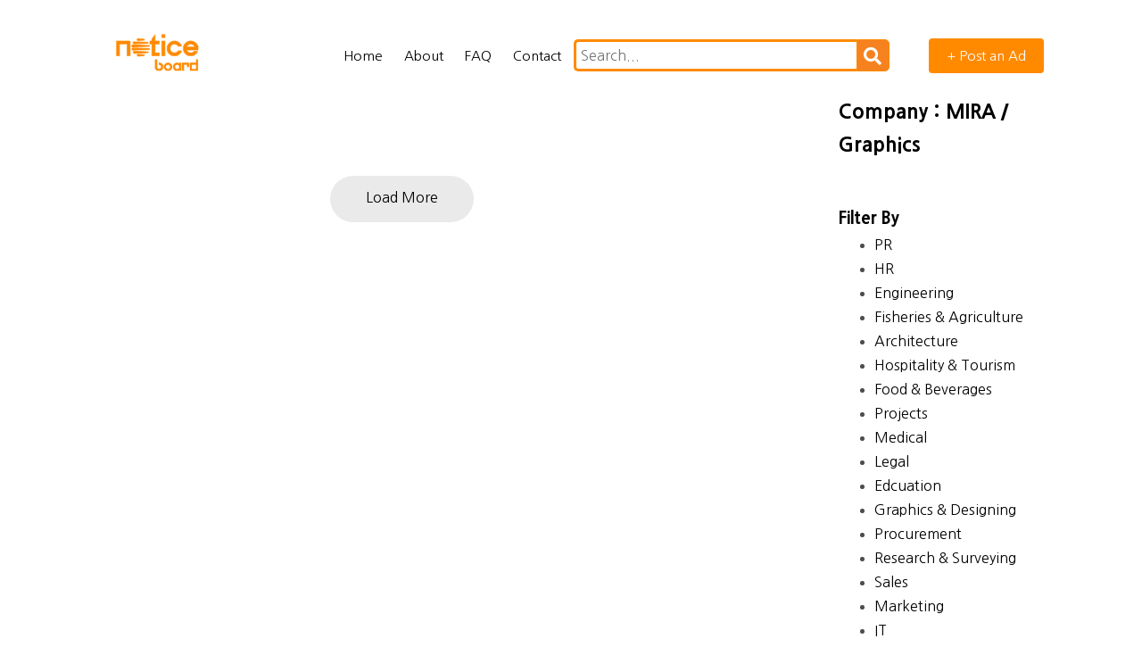

--- FILE ---
content_type: text/html; charset=UTF-8
request_url: https://cnm.mv/notice/comsubcat.php?call=MIRA&call2=Graphics%20&%20Designing
body_size: 4634
content:
<!DOCTYPE html>
﻿<meta property="fb:app_id" content="" />
<meta property="og:site_name" content="Notice Board | By CNM" />
<meta property="og:title" content="Notice Board - Jobs Tenders Notices Educational Opportunies And More..." />
<meta property="og:description" content="NoticeBoard - Jobs, Tenders, Educational Opportunities, Classifieds And More... "/>
<meta property="og:type" content="article" />
<meta property="og:url" content="https://cnm.mv/notice" />
<meta property="og:image" content="https://cnm.mv/notice/images/noticedefault.jpg" />
<meta property="og:image:width" content="1200" />
<meta property="og:image:height" content="630" />

 <meta name="description" content="NoticeBoard - Jobs, Tenders, Educational Opportunities, Classifieds And More... " />

<meta name="twitter:card" content="summary_large_image"/>
<meta name="twitter:site" content=""/>
<meta name="twitter:creator" content=""/>
<meta name="twitter:title" content="Notice Board - Jobs Tenders Notices Educational Opportunies And More..." />
<meta name="twitter:widgets:csp" content="on">
<meta name="twitter:description" content="NoticeBoard - Jobs, Tenders, Educational Opportunities, Classifieds And More... "/>
<meta name="twitter:image" content="https://cnm.mv/notice/images/noticedefault.jpg">

<!-- Start Alexa Certify  -->
<script type="7d551d9d50c1e415ece9181d-text/javascript">
_atrk_opts = { atrk_acct:"X65Fr1FYxz20cv", domain:"cnm.mv",dynamic: true};
(function() { var as = document.createElement('script'); as.type = 'text/javascript'; as.async = true; as.src = "https://certify-js.alexametrics.com/atrk.js"; var s = document.getElementsByTagName('script')[0];s.parentNode.insertBefore(as, s); })();
</script>
<noscript><img src="https://certify.alexametrics.com/atrk.gif?account=X65Fr1FYxz20cv" style="display:none" height="1" width="1" alt="" /></noscript>
<!-- End Alexa Certify Javascript -->

<!-- GOOGLE TRACKING -->
<script type="7d551d9d50c1e415ece9181d-text/javascript">
  (function(i,s,o,g,r,a,m){i['GoogleAnalyticsObject']=r;i[r]=i[r]||function(){
  (i[r].q=i[r].q||[]).push(arguments)},i[r].l=1*new Date();a=s.createElement(o),
  m=s.getElementsByTagName(o)[0];a.async=1;a.src=g;m.parentNode.insertBefore(a,m)
  })(window,document,'script','https://www.google-analytics.com/analytics.js','ga');
  ga('create', 'UA-126205686-1', 'auto');
  ga('send', 'pageview');
</script><html lang="en">
  <title>MIRA / Graphics  | Notice Board</title>
    <meta charset="utf-8">
    <meta name="viewport" content="width=device-width, initial-scale=1, shrink-to-fit=no">

    <link href="https://fonts.googleapis.com/css?family=Nanum+Gothic:400,700,800" rel="stylesheet">
    <link rel="stylesheet" href="fonts/icomoon/style.css">

    <link rel="stylesheet" href="css/bootstrap.min.css">
    <link rel="stylesheet" href="css/magnific-popup.css">
    <link rel="stylesheet" href="css/jquery-ui.css">
    <link rel="stylesheet" href="css/owl.carousel.min.css">
    <link rel="stylesheet" href="css/owl.theme.default.min.css">

    <link rel="stylesheet" href="css/bootstrap-datepicker.css">

    <link rel="stylesheet" href="fonts/flaticon/font/flaticon.css">

    <link rel="stylesheet" href="css/aos.css">
    <link rel="stylesheet" href="css/rangeslider.css">

    <link rel="stylesheet" href="css/style.css">

    <link href="fonts/font-awesome/css/all.css" rel="stylesheet"> <!--load all styles -->
    <link href="css/notice-main.css" rel="stylesheet"> <!--load Notice Main styles -->

    
  </head>
  <body>
  
  <div class="site-wrap">

    <div class="site-mobile-menu">
      <div class="site-mobile-menu-header">
        <div class="site-mobile-menu-close mt-3">
          <span class="icon-close2 js-menu-toggle"></span>
        </div>
      </div>
      <div class="site-mobile-menu-body"></div>
    </div>
    
    <div class="site-navbar container py-0 bg-white" role="banner">

      <!-- <div class="container"> -->
        <div class="row align-items-center">
          
          <div class="col-6 col-xl-2">
            <a href="https://cnm.mv/notice"><embed height="48px" class="mb-0 site-log" alt="maincnm" src="images/mainlogo.png"></a>
          </div>
          <div class="col-12 col-md-10 d-none d-xl-block">
            <nav class="site-navigation position-relative text-right" role="navigation">

              <ul class="site-menu js-clone-nav mr-auto d-none d-lg-block">
                
           <li class="active"><a href="https://cnm.mv/notice">Home</a></li>
                <li><a href="about.php">About</a></li>

                <li><a href="faq.php">FAQ</a></li>
                <li><a href="contact.php">Contact</a></li> 

                <li>
                  <form method="get" action="search.php" id="find"/>
                  <div class="search">
                  <form action="manager.php" method="get">
      <input name="find" id="find" type="text" class="searchTerm" placeholder="Search...">
      <button type="submit" class="searchButton"> <i class="fa fa-search"></i>
     </button>
       </form> 
   </div></li>

                <li><a href="#"  id="myBtn" data-target="myBtn" data-toggle="modal" href="myBtn" class="cta"><span style="background-color: #ff8a00!important;" class="bg-primary text-white rounded">+ Post an Ad</span></a></li>
              </ul>

            </nav>
          </div>


          <div class="d-inline-block d-xl-none ml-auto py-3 col-6 text-right" style="position: relative; top: 3px;">
            <a href="#" class="site-menu-toggle js-menu-toggle text-black"><span class="icon-menu h3"></span></a>
          </div>

        </div>
      <!-- </div> -->
      
    </div>

<style> 
.modal-content {
    width: 55%!important;

  }

  .btn-primary {
    color: #212529;
    background-color: #ff7900;
    border-color: #ffffff;
}

</style>
        <!-- The Modal -->
<div id="myModal" class="modal" style="z-index: 10000;">

  <!-- Modal content -->
  <div class="modal-content">
    <span class="close">&times;</span>

       <script src="https://www.google.com/recaptcha/api.js" async defer type="7d551d9d50c1e415ece9181d-text/javascript"></script>

          <div class="col-md-12 mb-5"  data-aos="fade">

            <form action="cms/requests.php" method="get" class="p-5 bg-white">
             

              <div class="row form-group">
                <div class="col-md-12">
                  <label class="text-black">Your Name</label>
                  <input type="text" name="name"  aria-required="true" class="form-control">
                </div>
              </div>

              <div class="row form-group">
                
                <div class="col-md-12">
                 <label class="text-black" >Phone</label>
                  <input type="text" name="phone"  aria-required="true" class="form-control">
                </div>
              </div>

              <div class="row form-group">
                
                <div class="col-md-12">
                  <label class="text-black" >Select Category</label> 
                  <select name="category">
                     <option value="Jobs">Jobs</option>
                      <option value="Tenders">Tenders</option>
                      <option value="Notices">Notices</option>
                      <option value="Announcements">Announcements</option>
                      <option value="Education">Education</option>
                      <option value="Classifieds">Classifieds</option>
                      </select>
                </div>
              </div>

              <div class="row form-group">
                <div class="col-md-12">
                  <label class="text-black" >Details</label> 
                  <textarea name="details" id="details" cols="30" rows="7" class="form-control"  aria-required="true" placeholder="Write a short description of what you want to post..."></textarea>
                </div>
              </div>

              <div style="padding-bottom: 5px;" class="g-recaptcha" data-sitekey="6Lc-qNIUAAAAAFfH6NvSbZEAGEPuD9hqTHphcKug"></div>

              <div class="row form-group">
                <div class="col-md-12">
                  <input type="submit" value="Send Message" class="btn btn-primary py-2 px-4 text-white">
                </div>
              </div>

  
            </form>
          </div>



  </div>

</div>













    
<style> 

.fa-phone:before {

    margin-right: 10px;
}

.fa-envelope:before {

    margin-right: 10px;
}


</style>


    <div class="site-section">
      <div class="container">
        <div class="row">
          <div class="col-lg-8">
            
            <div style="margin-top: 70px;" class="mb-4"></div>
            
             <div class="row">
                 
                   

  <a href="#" id="loadMore">Load More</a>


</div>
</div>

          <div class="col-lg-3 ml-auto">

           <!-- <div class="mb-5" style="margin-top:70px;">
            <img style="border-radius: 1rem;" class="img d-block" width="100%"  src="media/images/" alt="Logo" />
            </div> ---> 
             
             <div class="mb-5">
              <a style="font-size: 22px; font-weight: 800;">Company : MIRA / Graphics </a>
            </div>
            <div class="mb-5">
              <a style="font-size: 19px; font-weight: 800;">Filter By</a>
              <ul>
                
                 <li><a href="comsubcat.php?call=MIRA&call2=PR">PR</a></li>   <li><a href="comsubcat.php?call=MIRA&call2=HR">HR</a></li>   <li><a href="comsubcat.php?call=MIRA&call2=Engineering">Engineering</a></li>   <li><a href="comsubcat.php?call=MIRA&call2=Fisheries & Agriculture ">Fisheries & Agriculture </a></li>   <li><a href="comsubcat.php?call=MIRA&call2=Architecture">Architecture</a></li>   <li><a href="comsubcat.php?call=MIRA&call2=Hospitality & Tourism">Hospitality & Tourism</a></li>   <li><a href="comsubcat.php?call=MIRA&call2=Food & Beverages">Food & Beverages</a></li>   <li><a href="comsubcat.php?call=MIRA&call2=Projects">Projects</a></li>   <li><a href="comsubcat.php?call=MIRA&call2=Medical">Medical</a></li>   <li><a href="comsubcat.php?call=MIRA&call2=Legal">Legal</a></li>   <li><a href="comsubcat.php?call=MIRA&call2=Edcuation">Edcuation</a></li>   <li><a href="comsubcat.php?call=MIRA&call2=Graphics & Designing">Graphics & Designing</a></li>   <li><a href="comsubcat.php?call=MIRA&call2=Procurement">Procurement</a></li>   <li><a href="comsubcat.php?call=MIRA&call2=Research & Surveying">Research & Surveying</a></li>   <li><a href="comsubcat.php?call=MIRA&call2=Sales">Sales</a></li>   <li><a href="comsubcat.php?call=MIRA&call2=Marketing">Marketing</a></li>   <li><a href="comsubcat.php?call=MIRA&call2=IT">IT</a></li>   <li><a href="comsubcat.php?call=MIRA&call2=Technical">Technical</a></li>   <li><a href="comsubcat.php?call=MIRA&call2=Customer Service ">Customer Service </a></li>   <li><a href="comsubcat.php?call=MIRA&call2=Administratrive">Administratrive</a></li>   <li><a href="comsubcat.php?call=MIRA&call2=Accounting & Finance">Accounting & Finance</a></li>   

            </ul>
            </div>


          </div>

        </div>
      </div>
    </div>


    <div style="background-color: #ff8a00!important;" class="newsletter bg-primary py-5">
      <div class="container">
        <div class="row align-items-center">
          <div class="col-md-6">
            <h2>Newsletter</h2>
            <p>Subscribe get daily updates on the latest posts.</p>
          </div>
          <div class="col-md-6">
            
            <form class="d-flex">
              <input type="text" class="form-control" placeholder="Email">
              <input type="submit" value="Subscribe" class="btn btn-white"> 
            </form>
          </div>
        </div>
      </div>
    </div>
  
    
   <footer class="site-footer">
      <div class="container">
        <div class="row">
          <div class="col-md-9">
            <div class="row">
              <div class="col-md-6">
                <h2 class="footer-heading mb-4">About</h2>
                <p>One of the largest Collection of Jobs, Tenders, Notices, Educational Opportunities and Classifieds. </p>
              </div>

              <style>
                .site-footer a {
    color: #636363!important;
}
              </style>
              
              <div class="col-md-3">
                <h2 class="footer-heading mb-4">Navigations</h2>
                <ul class="list-unstyled">
                  <li><a style="color: #73737!important;" href="category.php?name=Jobs">Jobs</a></li>
                  <li><a style="color: #73737!important;" href="category.php?name=Tenders">Tenders</a></li>
                  <li><a style="color: #73737!important;" href="category.php?name=Announcements">Announcements</a></li>
                  <li><a style="color: #73737!important;" href="category.php?name=Education">Education</a></li>
                  <li><a style="color: #73737!important;" href="category.php?name=Notices">Notices</a></li>
                  <li><a style="color: #73737!important;" href="category.php?name=Classifieds">Classifieds</a></li>
                  <li><a style="color: #73737!important;" href="contact.php">Contact Us</a></li>
                </ul>
              </div>
              <div class="col-md-3">
                <h2 class="footer-heading mb-4">Follow Us</h2>
                <a href="https://www.facebook.com/noticeboardmv" style="color: #73737!important;" class="pl-0 pr-3"><span class="icon-facebook"></span></a>
                <a href="https://www.twitter.com/noticeboardmv" style="color: #73737!important;" class="pl-3 pr-3"><span class="icon-twitter"></span></a>
                <a href="https://www.instagram.com/noticeboardmv" style="color: #73737!important;" class="pl-3 pr-3"><span class="icon-instagram"></span></a>
              </div>
            </div>
          </div>

          <div class="col-md-3">

              <a href="https://cnm.mv"><img style="height: 50px;
    margin-bottom: 29px;" src="images/cnm-logo-tr.png" alt="CNM Logo"></a>

            <form action="search.php" method="get" id="find">
              <div class="input-group mb-3">
                <input name="find" id="find" type="text" class="form-control border-secondary text-white bg-transparent" placeholder="Search Listings..." aria-label="Enter Email" aria-describedby="button-addon2">
                <div class="input-group-append">
                  <button style="background-color: #ff8a00!important;" class="btn btn-primary text-white" type="button" id="button-addon2">Search</button>
                </div>
              </div>
            </form>
          </div>
        </div>
        <div class="row pt-5 mt-5 text-center">
          <div class="col-md-12">
            <div class="border-top pt-5">
            <p>
            <!-- Link back to Colorlib can't be removed. Template is licensed under CC BY 3.0. -->
            Copyright &copy;<script type="7d551d9d50c1e415ece9181d-text/javascript">document.write(new Date().getFullYear());</script> All rights reserved |  Proudly Powered By <a style="color: #73737!important;" href="https://cnm.mv" target="_blank" >CNM</a>
            <!-- Link back to Colorlib can't be removed. Template is licensed under CC BY 3.0. -->
            </p>
            </div>
          </div>
          
        </div>
      </div>
    </footer>
  </div>

  <script src="js/jquery-3.3.1.min.js" type="7d551d9d50c1e415ece9181d-text/javascript"></script>
  <script src="js/jquery-migrate-3.0.1.min.js" type="7d551d9d50c1e415ece9181d-text/javascript"></script>
  <script src="js/jquery-ui.js" type="7d551d9d50c1e415ece9181d-text/javascript"></script>
  <script src="js/popper.min.js" type="7d551d9d50c1e415ece9181d-text/javascript"></script>
  <script src="js/bootstrap.min.js" type="7d551d9d50c1e415ece9181d-text/javascript"></script>
  <script src="js/owl.carousel.min.js" type="7d551d9d50c1e415ece9181d-text/javascript"></script>
  <script src="js/jquery.stellar.min.js" type="7d551d9d50c1e415ece9181d-text/javascript"></script>
  <script src="js/jquery.countdown.min.js" type="7d551d9d50c1e415ece9181d-text/javascript"></script>
  <script src="js/jquery.magnific-popup.min.js" type="7d551d9d50c1e415ece9181d-text/javascript"></script>
  <script src="js/bootstrap-datepicker.min.js" type="7d551d9d50c1e415ece9181d-text/javascript"></script>
  <script src="js/aos.js" type="7d551d9d50c1e415ece9181d-text/javascript"></script>
  <script src="js/rangeslider.min.js" type="7d551d9d50c1e415ece9181d-text/javascript"></script>

  <script src="js/main.js" type="7d551d9d50c1e415ece9181d-text/javascript"></script>
  <script type="7d551d9d50c1e415ece9181d-text/javascript">
    
     $(document).ready(function(){
  $(".content").slice(0, 6).show();
  $("#loadMore").on("click", function(e){
    e.preventDefault();
    $(".content:hidden").slice(0, 4).slideDown();
    if($(".content:hidden").length == 0) {
      $("#loadMore").text("That's All Folks").addClass("noContent");
    }
  });
  
})

    // Get the modal
var modal = document.getElementById("myModal");

// Get the button that opens the modal
var btn = document.getElementById("myBtn");

// Get the <span> element that closes the modal
var span = document.getElementsByClassName("close")[0];

// When the user clicks on the button, open the modal
btn.onclick = function() {
  modal.style.display = "block";
}

// When the user clicks on <span> (x), close the modal
span.onclick = function() {
  modal.style.display = "none";
}

// When the user clicks anywhere outside of the modal, close it
window.onclick = function(event) {
  if (event.target == modal) {
    modal.style.display = "none";
  }


}


  </script>
    
  <script src="/cdn-cgi/scripts/7d0fa10a/cloudflare-static/rocket-loader.min.js" data-cf-settings="7d551d9d50c1e415ece9181d-|49" defer></script><script defer src="https://static.cloudflareinsights.com/beacon.min.js/vcd15cbe7772f49c399c6a5babf22c1241717689176015" integrity="sha512-ZpsOmlRQV6y907TI0dKBHq9Md29nnaEIPlkf84rnaERnq6zvWvPUqr2ft8M1aS28oN72PdrCzSjY4U6VaAw1EQ==" data-cf-beacon='{"version":"2024.11.0","token":"a24127209107492083e12180eb48bfee","r":1,"server_timing":{"name":{"cfCacheStatus":true,"cfEdge":true,"cfExtPri":true,"cfL4":true,"cfOrigin":true,"cfSpeedBrain":true},"location_startswith":null}}' crossorigin="anonymous"></script>
</body>
</html>

--- FILE ---
content_type: text/html; charset=utf-8
request_url: https://www.google.com/recaptcha/api2/anchor?ar=1&k=6Lc-qNIUAAAAAFfH6NvSbZEAGEPuD9hqTHphcKug&co=aHR0cHM6Ly9jbm0ubXY6NDQz&hl=en&v=PoyoqOPhxBO7pBk68S4YbpHZ&size=normal&anchor-ms=20000&execute-ms=30000&cb=cb8dev53zlck
body_size: 49337
content:
<!DOCTYPE HTML><html dir="ltr" lang="en"><head><meta http-equiv="Content-Type" content="text/html; charset=UTF-8">
<meta http-equiv="X-UA-Compatible" content="IE=edge">
<title>reCAPTCHA</title>
<style type="text/css">
/* cyrillic-ext */
@font-face {
  font-family: 'Roboto';
  font-style: normal;
  font-weight: 400;
  font-stretch: 100%;
  src: url(//fonts.gstatic.com/s/roboto/v48/KFO7CnqEu92Fr1ME7kSn66aGLdTylUAMa3GUBHMdazTgWw.woff2) format('woff2');
  unicode-range: U+0460-052F, U+1C80-1C8A, U+20B4, U+2DE0-2DFF, U+A640-A69F, U+FE2E-FE2F;
}
/* cyrillic */
@font-face {
  font-family: 'Roboto';
  font-style: normal;
  font-weight: 400;
  font-stretch: 100%;
  src: url(//fonts.gstatic.com/s/roboto/v48/KFO7CnqEu92Fr1ME7kSn66aGLdTylUAMa3iUBHMdazTgWw.woff2) format('woff2');
  unicode-range: U+0301, U+0400-045F, U+0490-0491, U+04B0-04B1, U+2116;
}
/* greek-ext */
@font-face {
  font-family: 'Roboto';
  font-style: normal;
  font-weight: 400;
  font-stretch: 100%;
  src: url(//fonts.gstatic.com/s/roboto/v48/KFO7CnqEu92Fr1ME7kSn66aGLdTylUAMa3CUBHMdazTgWw.woff2) format('woff2');
  unicode-range: U+1F00-1FFF;
}
/* greek */
@font-face {
  font-family: 'Roboto';
  font-style: normal;
  font-weight: 400;
  font-stretch: 100%;
  src: url(//fonts.gstatic.com/s/roboto/v48/KFO7CnqEu92Fr1ME7kSn66aGLdTylUAMa3-UBHMdazTgWw.woff2) format('woff2');
  unicode-range: U+0370-0377, U+037A-037F, U+0384-038A, U+038C, U+038E-03A1, U+03A3-03FF;
}
/* math */
@font-face {
  font-family: 'Roboto';
  font-style: normal;
  font-weight: 400;
  font-stretch: 100%;
  src: url(//fonts.gstatic.com/s/roboto/v48/KFO7CnqEu92Fr1ME7kSn66aGLdTylUAMawCUBHMdazTgWw.woff2) format('woff2');
  unicode-range: U+0302-0303, U+0305, U+0307-0308, U+0310, U+0312, U+0315, U+031A, U+0326-0327, U+032C, U+032F-0330, U+0332-0333, U+0338, U+033A, U+0346, U+034D, U+0391-03A1, U+03A3-03A9, U+03B1-03C9, U+03D1, U+03D5-03D6, U+03F0-03F1, U+03F4-03F5, U+2016-2017, U+2034-2038, U+203C, U+2040, U+2043, U+2047, U+2050, U+2057, U+205F, U+2070-2071, U+2074-208E, U+2090-209C, U+20D0-20DC, U+20E1, U+20E5-20EF, U+2100-2112, U+2114-2115, U+2117-2121, U+2123-214F, U+2190, U+2192, U+2194-21AE, U+21B0-21E5, U+21F1-21F2, U+21F4-2211, U+2213-2214, U+2216-22FF, U+2308-230B, U+2310, U+2319, U+231C-2321, U+2336-237A, U+237C, U+2395, U+239B-23B7, U+23D0, U+23DC-23E1, U+2474-2475, U+25AF, U+25B3, U+25B7, U+25BD, U+25C1, U+25CA, U+25CC, U+25FB, U+266D-266F, U+27C0-27FF, U+2900-2AFF, U+2B0E-2B11, U+2B30-2B4C, U+2BFE, U+3030, U+FF5B, U+FF5D, U+1D400-1D7FF, U+1EE00-1EEFF;
}
/* symbols */
@font-face {
  font-family: 'Roboto';
  font-style: normal;
  font-weight: 400;
  font-stretch: 100%;
  src: url(//fonts.gstatic.com/s/roboto/v48/KFO7CnqEu92Fr1ME7kSn66aGLdTylUAMaxKUBHMdazTgWw.woff2) format('woff2');
  unicode-range: U+0001-000C, U+000E-001F, U+007F-009F, U+20DD-20E0, U+20E2-20E4, U+2150-218F, U+2190, U+2192, U+2194-2199, U+21AF, U+21E6-21F0, U+21F3, U+2218-2219, U+2299, U+22C4-22C6, U+2300-243F, U+2440-244A, U+2460-24FF, U+25A0-27BF, U+2800-28FF, U+2921-2922, U+2981, U+29BF, U+29EB, U+2B00-2BFF, U+4DC0-4DFF, U+FFF9-FFFB, U+10140-1018E, U+10190-1019C, U+101A0, U+101D0-101FD, U+102E0-102FB, U+10E60-10E7E, U+1D2C0-1D2D3, U+1D2E0-1D37F, U+1F000-1F0FF, U+1F100-1F1AD, U+1F1E6-1F1FF, U+1F30D-1F30F, U+1F315, U+1F31C, U+1F31E, U+1F320-1F32C, U+1F336, U+1F378, U+1F37D, U+1F382, U+1F393-1F39F, U+1F3A7-1F3A8, U+1F3AC-1F3AF, U+1F3C2, U+1F3C4-1F3C6, U+1F3CA-1F3CE, U+1F3D4-1F3E0, U+1F3ED, U+1F3F1-1F3F3, U+1F3F5-1F3F7, U+1F408, U+1F415, U+1F41F, U+1F426, U+1F43F, U+1F441-1F442, U+1F444, U+1F446-1F449, U+1F44C-1F44E, U+1F453, U+1F46A, U+1F47D, U+1F4A3, U+1F4B0, U+1F4B3, U+1F4B9, U+1F4BB, U+1F4BF, U+1F4C8-1F4CB, U+1F4D6, U+1F4DA, U+1F4DF, U+1F4E3-1F4E6, U+1F4EA-1F4ED, U+1F4F7, U+1F4F9-1F4FB, U+1F4FD-1F4FE, U+1F503, U+1F507-1F50B, U+1F50D, U+1F512-1F513, U+1F53E-1F54A, U+1F54F-1F5FA, U+1F610, U+1F650-1F67F, U+1F687, U+1F68D, U+1F691, U+1F694, U+1F698, U+1F6AD, U+1F6B2, U+1F6B9-1F6BA, U+1F6BC, U+1F6C6-1F6CF, U+1F6D3-1F6D7, U+1F6E0-1F6EA, U+1F6F0-1F6F3, U+1F6F7-1F6FC, U+1F700-1F7FF, U+1F800-1F80B, U+1F810-1F847, U+1F850-1F859, U+1F860-1F887, U+1F890-1F8AD, U+1F8B0-1F8BB, U+1F8C0-1F8C1, U+1F900-1F90B, U+1F93B, U+1F946, U+1F984, U+1F996, U+1F9E9, U+1FA00-1FA6F, U+1FA70-1FA7C, U+1FA80-1FA89, U+1FA8F-1FAC6, U+1FACE-1FADC, U+1FADF-1FAE9, U+1FAF0-1FAF8, U+1FB00-1FBFF;
}
/* vietnamese */
@font-face {
  font-family: 'Roboto';
  font-style: normal;
  font-weight: 400;
  font-stretch: 100%;
  src: url(//fonts.gstatic.com/s/roboto/v48/KFO7CnqEu92Fr1ME7kSn66aGLdTylUAMa3OUBHMdazTgWw.woff2) format('woff2');
  unicode-range: U+0102-0103, U+0110-0111, U+0128-0129, U+0168-0169, U+01A0-01A1, U+01AF-01B0, U+0300-0301, U+0303-0304, U+0308-0309, U+0323, U+0329, U+1EA0-1EF9, U+20AB;
}
/* latin-ext */
@font-face {
  font-family: 'Roboto';
  font-style: normal;
  font-weight: 400;
  font-stretch: 100%;
  src: url(//fonts.gstatic.com/s/roboto/v48/KFO7CnqEu92Fr1ME7kSn66aGLdTylUAMa3KUBHMdazTgWw.woff2) format('woff2');
  unicode-range: U+0100-02BA, U+02BD-02C5, U+02C7-02CC, U+02CE-02D7, U+02DD-02FF, U+0304, U+0308, U+0329, U+1D00-1DBF, U+1E00-1E9F, U+1EF2-1EFF, U+2020, U+20A0-20AB, U+20AD-20C0, U+2113, U+2C60-2C7F, U+A720-A7FF;
}
/* latin */
@font-face {
  font-family: 'Roboto';
  font-style: normal;
  font-weight: 400;
  font-stretch: 100%;
  src: url(//fonts.gstatic.com/s/roboto/v48/KFO7CnqEu92Fr1ME7kSn66aGLdTylUAMa3yUBHMdazQ.woff2) format('woff2');
  unicode-range: U+0000-00FF, U+0131, U+0152-0153, U+02BB-02BC, U+02C6, U+02DA, U+02DC, U+0304, U+0308, U+0329, U+2000-206F, U+20AC, U+2122, U+2191, U+2193, U+2212, U+2215, U+FEFF, U+FFFD;
}
/* cyrillic-ext */
@font-face {
  font-family: 'Roboto';
  font-style: normal;
  font-weight: 500;
  font-stretch: 100%;
  src: url(//fonts.gstatic.com/s/roboto/v48/KFO7CnqEu92Fr1ME7kSn66aGLdTylUAMa3GUBHMdazTgWw.woff2) format('woff2');
  unicode-range: U+0460-052F, U+1C80-1C8A, U+20B4, U+2DE0-2DFF, U+A640-A69F, U+FE2E-FE2F;
}
/* cyrillic */
@font-face {
  font-family: 'Roboto';
  font-style: normal;
  font-weight: 500;
  font-stretch: 100%;
  src: url(//fonts.gstatic.com/s/roboto/v48/KFO7CnqEu92Fr1ME7kSn66aGLdTylUAMa3iUBHMdazTgWw.woff2) format('woff2');
  unicode-range: U+0301, U+0400-045F, U+0490-0491, U+04B0-04B1, U+2116;
}
/* greek-ext */
@font-face {
  font-family: 'Roboto';
  font-style: normal;
  font-weight: 500;
  font-stretch: 100%;
  src: url(//fonts.gstatic.com/s/roboto/v48/KFO7CnqEu92Fr1ME7kSn66aGLdTylUAMa3CUBHMdazTgWw.woff2) format('woff2');
  unicode-range: U+1F00-1FFF;
}
/* greek */
@font-face {
  font-family: 'Roboto';
  font-style: normal;
  font-weight: 500;
  font-stretch: 100%;
  src: url(//fonts.gstatic.com/s/roboto/v48/KFO7CnqEu92Fr1ME7kSn66aGLdTylUAMa3-UBHMdazTgWw.woff2) format('woff2');
  unicode-range: U+0370-0377, U+037A-037F, U+0384-038A, U+038C, U+038E-03A1, U+03A3-03FF;
}
/* math */
@font-face {
  font-family: 'Roboto';
  font-style: normal;
  font-weight: 500;
  font-stretch: 100%;
  src: url(//fonts.gstatic.com/s/roboto/v48/KFO7CnqEu92Fr1ME7kSn66aGLdTylUAMawCUBHMdazTgWw.woff2) format('woff2');
  unicode-range: U+0302-0303, U+0305, U+0307-0308, U+0310, U+0312, U+0315, U+031A, U+0326-0327, U+032C, U+032F-0330, U+0332-0333, U+0338, U+033A, U+0346, U+034D, U+0391-03A1, U+03A3-03A9, U+03B1-03C9, U+03D1, U+03D5-03D6, U+03F0-03F1, U+03F4-03F5, U+2016-2017, U+2034-2038, U+203C, U+2040, U+2043, U+2047, U+2050, U+2057, U+205F, U+2070-2071, U+2074-208E, U+2090-209C, U+20D0-20DC, U+20E1, U+20E5-20EF, U+2100-2112, U+2114-2115, U+2117-2121, U+2123-214F, U+2190, U+2192, U+2194-21AE, U+21B0-21E5, U+21F1-21F2, U+21F4-2211, U+2213-2214, U+2216-22FF, U+2308-230B, U+2310, U+2319, U+231C-2321, U+2336-237A, U+237C, U+2395, U+239B-23B7, U+23D0, U+23DC-23E1, U+2474-2475, U+25AF, U+25B3, U+25B7, U+25BD, U+25C1, U+25CA, U+25CC, U+25FB, U+266D-266F, U+27C0-27FF, U+2900-2AFF, U+2B0E-2B11, U+2B30-2B4C, U+2BFE, U+3030, U+FF5B, U+FF5D, U+1D400-1D7FF, U+1EE00-1EEFF;
}
/* symbols */
@font-face {
  font-family: 'Roboto';
  font-style: normal;
  font-weight: 500;
  font-stretch: 100%;
  src: url(//fonts.gstatic.com/s/roboto/v48/KFO7CnqEu92Fr1ME7kSn66aGLdTylUAMaxKUBHMdazTgWw.woff2) format('woff2');
  unicode-range: U+0001-000C, U+000E-001F, U+007F-009F, U+20DD-20E0, U+20E2-20E4, U+2150-218F, U+2190, U+2192, U+2194-2199, U+21AF, U+21E6-21F0, U+21F3, U+2218-2219, U+2299, U+22C4-22C6, U+2300-243F, U+2440-244A, U+2460-24FF, U+25A0-27BF, U+2800-28FF, U+2921-2922, U+2981, U+29BF, U+29EB, U+2B00-2BFF, U+4DC0-4DFF, U+FFF9-FFFB, U+10140-1018E, U+10190-1019C, U+101A0, U+101D0-101FD, U+102E0-102FB, U+10E60-10E7E, U+1D2C0-1D2D3, U+1D2E0-1D37F, U+1F000-1F0FF, U+1F100-1F1AD, U+1F1E6-1F1FF, U+1F30D-1F30F, U+1F315, U+1F31C, U+1F31E, U+1F320-1F32C, U+1F336, U+1F378, U+1F37D, U+1F382, U+1F393-1F39F, U+1F3A7-1F3A8, U+1F3AC-1F3AF, U+1F3C2, U+1F3C4-1F3C6, U+1F3CA-1F3CE, U+1F3D4-1F3E0, U+1F3ED, U+1F3F1-1F3F3, U+1F3F5-1F3F7, U+1F408, U+1F415, U+1F41F, U+1F426, U+1F43F, U+1F441-1F442, U+1F444, U+1F446-1F449, U+1F44C-1F44E, U+1F453, U+1F46A, U+1F47D, U+1F4A3, U+1F4B0, U+1F4B3, U+1F4B9, U+1F4BB, U+1F4BF, U+1F4C8-1F4CB, U+1F4D6, U+1F4DA, U+1F4DF, U+1F4E3-1F4E6, U+1F4EA-1F4ED, U+1F4F7, U+1F4F9-1F4FB, U+1F4FD-1F4FE, U+1F503, U+1F507-1F50B, U+1F50D, U+1F512-1F513, U+1F53E-1F54A, U+1F54F-1F5FA, U+1F610, U+1F650-1F67F, U+1F687, U+1F68D, U+1F691, U+1F694, U+1F698, U+1F6AD, U+1F6B2, U+1F6B9-1F6BA, U+1F6BC, U+1F6C6-1F6CF, U+1F6D3-1F6D7, U+1F6E0-1F6EA, U+1F6F0-1F6F3, U+1F6F7-1F6FC, U+1F700-1F7FF, U+1F800-1F80B, U+1F810-1F847, U+1F850-1F859, U+1F860-1F887, U+1F890-1F8AD, U+1F8B0-1F8BB, U+1F8C0-1F8C1, U+1F900-1F90B, U+1F93B, U+1F946, U+1F984, U+1F996, U+1F9E9, U+1FA00-1FA6F, U+1FA70-1FA7C, U+1FA80-1FA89, U+1FA8F-1FAC6, U+1FACE-1FADC, U+1FADF-1FAE9, U+1FAF0-1FAF8, U+1FB00-1FBFF;
}
/* vietnamese */
@font-face {
  font-family: 'Roboto';
  font-style: normal;
  font-weight: 500;
  font-stretch: 100%;
  src: url(//fonts.gstatic.com/s/roboto/v48/KFO7CnqEu92Fr1ME7kSn66aGLdTylUAMa3OUBHMdazTgWw.woff2) format('woff2');
  unicode-range: U+0102-0103, U+0110-0111, U+0128-0129, U+0168-0169, U+01A0-01A1, U+01AF-01B0, U+0300-0301, U+0303-0304, U+0308-0309, U+0323, U+0329, U+1EA0-1EF9, U+20AB;
}
/* latin-ext */
@font-face {
  font-family: 'Roboto';
  font-style: normal;
  font-weight: 500;
  font-stretch: 100%;
  src: url(//fonts.gstatic.com/s/roboto/v48/KFO7CnqEu92Fr1ME7kSn66aGLdTylUAMa3KUBHMdazTgWw.woff2) format('woff2');
  unicode-range: U+0100-02BA, U+02BD-02C5, U+02C7-02CC, U+02CE-02D7, U+02DD-02FF, U+0304, U+0308, U+0329, U+1D00-1DBF, U+1E00-1E9F, U+1EF2-1EFF, U+2020, U+20A0-20AB, U+20AD-20C0, U+2113, U+2C60-2C7F, U+A720-A7FF;
}
/* latin */
@font-face {
  font-family: 'Roboto';
  font-style: normal;
  font-weight: 500;
  font-stretch: 100%;
  src: url(//fonts.gstatic.com/s/roboto/v48/KFO7CnqEu92Fr1ME7kSn66aGLdTylUAMa3yUBHMdazQ.woff2) format('woff2');
  unicode-range: U+0000-00FF, U+0131, U+0152-0153, U+02BB-02BC, U+02C6, U+02DA, U+02DC, U+0304, U+0308, U+0329, U+2000-206F, U+20AC, U+2122, U+2191, U+2193, U+2212, U+2215, U+FEFF, U+FFFD;
}
/* cyrillic-ext */
@font-face {
  font-family: 'Roboto';
  font-style: normal;
  font-weight: 900;
  font-stretch: 100%;
  src: url(//fonts.gstatic.com/s/roboto/v48/KFO7CnqEu92Fr1ME7kSn66aGLdTylUAMa3GUBHMdazTgWw.woff2) format('woff2');
  unicode-range: U+0460-052F, U+1C80-1C8A, U+20B4, U+2DE0-2DFF, U+A640-A69F, U+FE2E-FE2F;
}
/* cyrillic */
@font-face {
  font-family: 'Roboto';
  font-style: normal;
  font-weight: 900;
  font-stretch: 100%;
  src: url(//fonts.gstatic.com/s/roboto/v48/KFO7CnqEu92Fr1ME7kSn66aGLdTylUAMa3iUBHMdazTgWw.woff2) format('woff2');
  unicode-range: U+0301, U+0400-045F, U+0490-0491, U+04B0-04B1, U+2116;
}
/* greek-ext */
@font-face {
  font-family: 'Roboto';
  font-style: normal;
  font-weight: 900;
  font-stretch: 100%;
  src: url(//fonts.gstatic.com/s/roboto/v48/KFO7CnqEu92Fr1ME7kSn66aGLdTylUAMa3CUBHMdazTgWw.woff2) format('woff2');
  unicode-range: U+1F00-1FFF;
}
/* greek */
@font-face {
  font-family: 'Roboto';
  font-style: normal;
  font-weight: 900;
  font-stretch: 100%;
  src: url(//fonts.gstatic.com/s/roboto/v48/KFO7CnqEu92Fr1ME7kSn66aGLdTylUAMa3-UBHMdazTgWw.woff2) format('woff2');
  unicode-range: U+0370-0377, U+037A-037F, U+0384-038A, U+038C, U+038E-03A1, U+03A3-03FF;
}
/* math */
@font-face {
  font-family: 'Roboto';
  font-style: normal;
  font-weight: 900;
  font-stretch: 100%;
  src: url(//fonts.gstatic.com/s/roboto/v48/KFO7CnqEu92Fr1ME7kSn66aGLdTylUAMawCUBHMdazTgWw.woff2) format('woff2');
  unicode-range: U+0302-0303, U+0305, U+0307-0308, U+0310, U+0312, U+0315, U+031A, U+0326-0327, U+032C, U+032F-0330, U+0332-0333, U+0338, U+033A, U+0346, U+034D, U+0391-03A1, U+03A3-03A9, U+03B1-03C9, U+03D1, U+03D5-03D6, U+03F0-03F1, U+03F4-03F5, U+2016-2017, U+2034-2038, U+203C, U+2040, U+2043, U+2047, U+2050, U+2057, U+205F, U+2070-2071, U+2074-208E, U+2090-209C, U+20D0-20DC, U+20E1, U+20E5-20EF, U+2100-2112, U+2114-2115, U+2117-2121, U+2123-214F, U+2190, U+2192, U+2194-21AE, U+21B0-21E5, U+21F1-21F2, U+21F4-2211, U+2213-2214, U+2216-22FF, U+2308-230B, U+2310, U+2319, U+231C-2321, U+2336-237A, U+237C, U+2395, U+239B-23B7, U+23D0, U+23DC-23E1, U+2474-2475, U+25AF, U+25B3, U+25B7, U+25BD, U+25C1, U+25CA, U+25CC, U+25FB, U+266D-266F, U+27C0-27FF, U+2900-2AFF, U+2B0E-2B11, U+2B30-2B4C, U+2BFE, U+3030, U+FF5B, U+FF5D, U+1D400-1D7FF, U+1EE00-1EEFF;
}
/* symbols */
@font-face {
  font-family: 'Roboto';
  font-style: normal;
  font-weight: 900;
  font-stretch: 100%;
  src: url(//fonts.gstatic.com/s/roboto/v48/KFO7CnqEu92Fr1ME7kSn66aGLdTylUAMaxKUBHMdazTgWw.woff2) format('woff2');
  unicode-range: U+0001-000C, U+000E-001F, U+007F-009F, U+20DD-20E0, U+20E2-20E4, U+2150-218F, U+2190, U+2192, U+2194-2199, U+21AF, U+21E6-21F0, U+21F3, U+2218-2219, U+2299, U+22C4-22C6, U+2300-243F, U+2440-244A, U+2460-24FF, U+25A0-27BF, U+2800-28FF, U+2921-2922, U+2981, U+29BF, U+29EB, U+2B00-2BFF, U+4DC0-4DFF, U+FFF9-FFFB, U+10140-1018E, U+10190-1019C, U+101A0, U+101D0-101FD, U+102E0-102FB, U+10E60-10E7E, U+1D2C0-1D2D3, U+1D2E0-1D37F, U+1F000-1F0FF, U+1F100-1F1AD, U+1F1E6-1F1FF, U+1F30D-1F30F, U+1F315, U+1F31C, U+1F31E, U+1F320-1F32C, U+1F336, U+1F378, U+1F37D, U+1F382, U+1F393-1F39F, U+1F3A7-1F3A8, U+1F3AC-1F3AF, U+1F3C2, U+1F3C4-1F3C6, U+1F3CA-1F3CE, U+1F3D4-1F3E0, U+1F3ED, U+1F3F1-1F3F3, U+1F3F5-1F3F7, U+1F408, U+1F415, U+1F41F, U+1F426, U+1F43F, U+1F441-1F442, U+1F444, U+1F446-1F449, U+1F44C-1F44E, U+1F453, U+1F46A, U+1F47D, U+1F4A3, U+1F4B0, U+1F4B3, U+1F4B9, U+1F4BB, U+1F4BF, U+1F4C8-1F4CB, U+1F4D6, U+1F4DA, U+1F4DF, U+1F4E3-1F4E6, U+1F4EA-1F4ED, U+1F4F7, U+1F4F9-1F4FB, U+1F4FD-1F4FE, U+1F503, U+1F507-1F50B, U+1F50D, U+1F512-1F513, U+1F53E-1F54A, U+1F54F-1F5FA, U+1F610, U+1F650-1F67F, U+1F687, U+1F68D, U+1F691, U+1F694, U+1F698, U+1F6AD, U+1F6B2, U+1F6B9-1F6BA, U+1F6BC, U+1F6C6-1F6CF, U+1F6D3-1F6D7, U+1F6E0-1F6EA, U+1F6F0-1F6F3, U+1F6F7-1F6FC, U+1F700-1F7FF, U+1F800-1F80B, U+1F810-1F847, U+1F850-1F859, U+1F860-1F887, U+1F890-1F8AD, U+1F8B0-1F8BB, U+1F8C0-1F8C1, U+1F900-1F90B, U+1F93B, U+1F946, U+1F984, U+1F996, U+1F9E9, U+1FA00-1FA6F, U+1FA70-1FA7C, U+1FA80-1FA89, U+1FA8F-1FAC6, U+1FACE-1FADC, U+1FADF-1FAE9, U+1FAF0-1FAF8, U+1FB00-1FBFF;
}
/* vietnamese */
@font-face {
  font-family: 'Roboto';
  font-style: normal;
  font-weight: 900;
  font-stretch: 100%;
  src: url(//fonts.gstatic.com/s/roboto/v48/KFO7CnqEu92Fr1ME7kSn66aGLdTylUAMa3OUBHMdazTgWw.woff2) format('woff2');
  unicode-range: U+0102-0103, U+0110-0111, U+0128-0129, U+0168-0169, U+01A0-01A1, U+01AF-01B0, U+0300-0301, U+0303-0304, U+0308-0309, U+0323, U+0329, U+1EA0-1EF9, U+20AB;
}
/* latin-ext */
@font-face {
  font-family: 'Roboto';
  font-style: normal;
  font-weight: 900;
  font-stretch: 100%;
  src: url(//fonts.gstatic.com/s/roboto/v48/KFO7CnqEu92Fr1ME7kSn66aGLdTylUAMa3KUBHMdazTgWw.woff2) format('woff2');
  unicode-range: U+0100-02BA, U+02BD-02C5, U+02C7-02CC, U+02CE-02D7, U+02DD-02FF, U+0304, U+0308, U+0329, U+1D00-1DBF, U+1E00-1E9F, U+1EF2-1EFF, U+2020, U+20A0-20AB, U+20AD-20C0, U+2113, U+2C60-2C7F, U+A720-A7FF;
}
/* latin */
@font-face {
  font-family: 'Roboto';
  font-style: normal;
  font-weight: 900;
  font-stretch: 100%;
  src: url(//fonts.gstatic.com/s/roboto/v48/KFO7CnqEu92Fr1ME7kSn66aGLdTylUAMa3yUBHMdazQ.woff2) format('woff2');
  unicode-range: U+0000-00FF, U+0131, U+0152-0153, U+02BB-02BC, U+02C6, U+02DA, U+02DC, U+0304, U+0308, U+0329, U+2000-206F, U+20AC, U+2122, U+2191, U+2193, U+2212, U+2215, U+FEFF, U+FFFD;
}

</style>
<link rel="stylesheet" type="text/css" href="https://www.gstatic.com/recaptcha/releases/PoyoqOPhxBO7pBk68S4YbpHZ/styles__ltr.css">
<script nonce="ZzABAZGi_gd_WYeqEeycrw" type="text/javascript">window['__recaptcha_api'] = 'https://www.google.com/recaptcha/api2/';</script>
<script type="text/javascript" src="https://www.gstatic.com/recaptcha/releases/PoyoqOPhxBO7pBk68S4YbpHZ/recaptcha__en.js" nonce="ZzABAZGi_gd_WYeqEeycrw">
      
    </script></head>
<body><div id="rc-anchor-alert" class="rc-anchor-alert"></div>
<input type="hidden" id="recaptcha-token" value="[base64]">
<script type="text/javascript" nonce="ZzABAZGi_gd_WYeqEeycrw">
      recaptcha.anchor.Main.init("[\x22ainput\x22,[\x22bgdata\x22,\x22\x22,\[base64]/[base64]/MjU1Ong/[base64]/[base64]/[base64]/[base64]/[base64]/[base64]/[base64]/[base64]/[base64]/[base64]/[base64]/[base64]/[base64]/[base64]/[base64]\\u003d\x22,\[base64]\x22,\[base64]/ClcKGw5dNA8KUw5BVwrbCnibDjMO0PxjCk0Q2bTfCmsO6bMKMw70Pw5bDt8ONw5HCl8KIJ8OZwpBxw7DCpDnCpMOKwpPDmMKjwqxzwqxSZ21BwpA7NsOmGcOFwrs9w53ClcOKw6wIESvCj8Ouw7HCtA7DtsKdB8Obw7/DncOuw4TDp8KTw67DjhYhO0kBAcOvYRDDnjDCnmIaQlAEUsOCw5XDncKpY8K+w4chE8KVPcKZwqAjwrYffMKBw4wewp7CrGc8QXMVwpXCrXzDhMK6JXjCm8K+wqE5wq7Cgx/[base64]/DhsOHR8KNSVgzLcOcAMOOw4fDmD3DvsOqwqYlw69VPEp4w73CsCQNbcOLwr0EwqbCkcKUBWEvw4jDiwh9wr/DgCJqL1fCjW/[base64]/GELCsDHDusOCZhsQYMKNewMewq1GYnHDl28QLn7CnMOmwrIKaHLCvVrCvWbDuiYfw6lLw5fDo8KCwpnCusKnw73DoUfCvcKwHUDCgMOwPcK3wrMPC8KESMOiw5Uiw6Q1MRfDhgrDlF8AR8KTCl/ChgzDqVEEawZIw4xaw6NiwqY8w4LDimrDkMK5w4ogJcKmC3nColQhwrDDiMO3cEdbQ8OUI8OIen7DusKzHgdUw5QBJ8OGS8KyEmxND8O8w4XDllFawo4kw6DCn2HClwjCowYkXW3Cq8KRwrfCgsKuaHjCgMOsVSIfJVAdw4rCs8KqbcKHJDHCrcOZIyVsdgc/w4A5f8KUwq7CqcOCwrh7G8OxLVggwqHCtxNxTMKZwofCrHIObh5sw6/[base64]/CiS7DmcOFwoTDp2F5w4XCp8ONw7IsD8KsT8OjwpXCkDzCtD7DghUyPcKuWFLDkSZHL8KEw58kw5hzS8KNSBwQw4/ChxBLegA2woDDu8KJNmzCjsORwqHCiMKfwpY6WHpNwo/Dv8K6woBOfMKvw4LDjsOHC8KDw6rDosKjwqXCiBYDCsKiw4Vsw7QPYcKtwq3CvcOVNyDCgsKUDy/CqsO3GzPChMK5w7XCnXfDvwDCrcOvwocAw4PCpMOsJU3CjDPCvVLDssOqwoXDuQ7DsEkEw6hnKcOUbMKhw4TDmWXCuxjDvzLCiRdXPQY+wrcdw5jCuQcbGsOwLMORw5ZBX2QOwqw1c37DowHDucONw6jDqcK3wqQswqFuw453UsO+wrAlwozDsMKBw4Arw4nCocK/dsOSc8OvLsO1OhN+wplEw6JTbMKCwoMge1jDisKFMMONOi7CocK/wprCkwvDrsKUw6gzw4kKw4cmwoXDoG8mfcO7eUIhCMKyw7opLFw/w4DCnB3CjGZEw6zDsBTCr3jCgBBCw7A9w7/DpCN9dT3DiGXDgsOqw71NwqRYR8K1w5XDgETDscOLw55ow5fDkMOjw63Cny7Dk8Ktw5QycMOHYgXCrMOPw6pZYk9iw649YcOJwobCnljDo8O6w43CsD3CnsOCXXnDg0zClhPCmxpIPsK/[base64]/w6rDp3jClcKMQXnCnsOBYw0zwrBbw4J6w6dkV8KfbsORHXPCl8OgH8KWVwQLeMOAwowPw65wHcOHNlsZwpXCtWwEOsKfB33Dr2HDlsKow7bClVRjbMK3DsKLHiXDv8OCCx7Ct8OrQUrCvMOOZX/ClMOfeBnCghjDqlrCpwnDtlLDrz0fwrHCncOiD8KRw7gnwoZNw4LCoMKTNSFQMQFywrHDqsK8w7oswojChWLCvlsFAUDCosK3XQbDpcKxO0TDqcK5cFvDkxrDusOTFwHCpgnDpsKbwrhwfsO4PElBw5dJwo/[base64]/NsKVV1vDvlbCjcKSwoHCncKywpd7O8KKf8KWwpPDqMKyw7Bkw7vDiAvCtMK+woM9TClvHRFNwqPCrsKDd8OudcKqJxDCmiPCjsKmw4IOw4UOKcKvCStCwrrCjMKjeStdUT/DlsKwOCDCg35/SMOWJ8KrQSsjwqzDj8OgwqvDjjUMfMOcw57CgMKew48Mw5Vmw4NcwqbCicOgBMOiJsOBw4APwpwUKMKoJUoXw47CuRs7w73Drxwhwr/[base64]/[base64]/CvcOcw4l2wqLDqW7Cu8KlFQsrw7HDrTLCvsKxRcK7OsOOGTnDqEhnSMKFRMOGCAnDosOtw45yHX/DnEYObcKHw7XDosK7BMOjJcOMK8Kyw4/DunfCowrDh8KiK8K8w5Nww4DCgzI5LmvDiyvCr2MPVVE/woXDhFjCgcOZLiHDgMKUYMKADsKPbnrCu8KnwrrDr8O0BjzCknvDj24Jw6PCoMKNw4XCksOhwqF3ZgXCvcKnwq1gN8OLw7nDog3Du8O9wonDgVJSZcO0w5IfH8Kqw5PClXpXS0nCphNjw6LDsMK0wo8aUg7CvDdUw4HCpks/Lm3DuEdNEMOqwoVJUsOQdSIuw6bDsMKkwqDDm8Oiw6jDi0rDu8O3wqzCqlLDmcOSw63CoMKfwrIENBjCm8KGwqTDg8KaOy8VWl7DncO5w7wiXcOSW8Ovw7BIWcKjw7xjwp7DucO6w5DDgsK/wpjCgn/DhXnCp0HCncOdXcKRMcO3dcOpw4rDvMOINnDCr0N1wrsPwpYKw7zCmsKXwrhxwojCr28FclEPwoYZwpbDnATCpkFTwqfCmCV8b3LDoHAcwojCkTLDvcOBHXp+M8Onw6/[base64]/[base64]/DvsKJVMOCbU/DgDbCtw/Dg8Kfw4nCr8O6wq3DqyMvwqDDhcKzG8Opw6l8dsKgc8Kdw5k6DMK7wq0/ZsOfw6vDlwZXeRjDt8K1ZjV+w713w4PCh8K4DcONwoVXw7DCu8OBDT0lBsKAI8OEwoDCrFDCiMKMw7XCsMOTPMOfw4bDtMK0Cw/[base64]/[base64]/CuXV4w4jCrEoVMcKjRXDDmMKxw4zCusOIYRwnN8KrbD/[base64]/DsHtCwrkCwqPDgWPDkMK3w6B4CwHDhRPDusO+KMKfwqdFwrwkZMO1w7/CgA3DlTLDlMKLYsOYdynDvREKfcOXJR9Dw43Dq8KjDT3DrMKQw4RIZyzDscOvwqDDtcOiwoB0JFLCjSvCqMKpMB1EFsO7O8Kfw4zCjsKcHE8FwqU/w4/CmsOjSsKrUMKFwow5SivDl35RT8Ozw5dIw4HDqMOsasKWwqvDty5jen3DnsKtw7XCrDHDscOvZsKXNcOXGBLDr8OvwpjDl8OzwpzDtMO6Hw/Dqio4wpsrSsKgOMOmQjTCqi5iXTkMwpTCtQ0CczR/eMKiLcKhwr4fwrJVesKwGBvDn2LDhMKGT2vDvkFgFcKrw4XCrDLDmcK6w6MneAzCksOKwqrCql8ywrzDnAPDrsOIw5zDqyDCgWvCgcKMw7NdXMO/HsOzwr1SeQDDgmt3bMKvwqw1worClFnDkWzCvMOhw4bDrBfCscKHw7LCtMKWRUYQO8KpwqzDqMK2QmXCgFXClMKXQV/CmMKdTsO4wpvDqmXDtcOWw5fCoSpYw7oFw6bCjsOWwqLDtXR0ZzjDtFjDvsK0BsKKJk9pPQ4SWMOiwohzwpXCtn4Tw6tJwoZRHGphw5wEGR7CgEDDkR5/wpFsw6HCgMKLXMK/ES5EwqHDt8OkBBlmwoQww6x6VRHDncO8w50wb8O4wqfDjhZ4HcObwq7DsVdew79nUMOZA0bCsmPCjcKTw4tcw67Ds8KYwo7Cl8KHWX3DoMKRwooXGsKDw6PDmHptwr8cKQQcwp4Dw6/DhsOkNyQGw4k3w5TDiMKaFcKGw4hXw6UZKMKVwoojwqPDjDtACEdzwocHwoTDqMKiw7PCs2hTw7V0w4TCuWbDoMOJwodAacOTNRLDk2EvUEHDpsOwCsKow5VFZnnDliIqbsKYw6vCgMKPwqjDtsKjwq/[base64]/w7rCmgHDq8Ofw7vDtsOxwrBnw6ktasOfYQfCp8KRwrrCoWPClsOHw4jDoAE5OMOHw5zDlwzCtVTDk8KoEWvDrwHDgcOLdlvCoHYIV8KjwozDpyo/[base64]/w7fDglXCgMKmwojCqCQow7V+w7zCtAXCvcKnwrpGe8O9wpvDlsOnbCfCqzpewrjCkDZCecOiw4UfYkPClsOCXk7Ci8OmT8OJFMOKLMK+DFzCmsOIw57CusKfw5rDuQ5Aw6Fnw4lWwpwWQcOwwr4oPDnCu8OaYFDDvhw9ewk/SxHCosKJw4DCocODwrXCsk3DkBZjJBDChmhFCMK6w5jDnsOhwqPDv8O+JcOXRCTDvcOhw4gNw5R/U8O3csO3EsKHwql+XQQVN8OdQsOywrHCslNkHnrDucOFNzpvRsKvZsO4UAhTPsKpwqpXwrVpEUfCgEYZwqnDoBlQYABEw6nDmsKAwpALFXPDo8O0wrMPfCB/w54lw71aDsKIYwzCmsOMwovCiTc6CcOXwoghwoAHX8K8IcOewod9HWcVNsOnwpDCkATChgo1wq9Jw5HCusKyw6VjSWvCoWlUw64awqzDlcKIbV09wpHCom4GJBoQw7/DqsKcbMOQw6rDpMOowrnDqcOnw7kdwptZbiRHcMKtwqPCuxJuwpzCscKzPsKBw4TDtcOTwq7DhsOYw6DDocKvwqrDkg/DnmvDqMKJwr9xasKuwqElL3PDsggACBTDusODd8KHScOMw4/DrRhsQ8KbB0DDrMK0esOawqF6wo16wrBcPsKdwrZWd8OGWD5IwqpIw6XDlhfDvmsaB0LCl2LDkTN8w6gNwpTDl3sUwq/DpMKmwrsGDl/Do0nDnMOuNCXDtcOwwqogHMOAwoDDmRE3wq4aw6bDlcKWw4kQw4kWEk/CjWsmw686w6nDscOXAUvCvkEjOUnCicOlwrkGw5nCkFvDksOHw7DDnMOZHUVswp1ow4l9QsOaBcOtw77CjsOtw6bCksOswrpbex3DqCR5BG8Zw79YB8OGw7BZwqBkwr3DksKSb8O/KjrCulDDpEbDv8O/XXpNw5vDscOFCE7DgGJDwqzCssK1wqfDmFwQwr0iWm7Co8OswpJTwqcvwo86wrPCmDLDoMOVJCHDkGwsOzPDisOuw7zCh8KfW1tUw7LDl8OZwoFLw7Qbw7J5OxzDvUvDk8KVwrbDksKYw4Atw7bChHzCpBEaw6DCm8KJUWBjw5BAw4TCuEgwXMO/e8OcTsKJbsOpwqjDtWfDssOAw7/DsVMVN8K4eMKlGnDDtARyZMONCMK+wrjDhnUHVgrCl8KzwqrDnsKDwoESeTDDhQ7ColQPJlBmwodNHsOCw6vDt8K/wpnCosOIw5bDsMKqaMKYw6gIccO/CB9FFH3Ch8KWwocYwqNbw7MFacKzw5HClV4bwrkodChfwpBnwqpWLcKJdsOiw4DCi8OZw4BQw5rCgMO5wr/DscOdbxrDnR/CvDIhbCpWW0TCp8OtRsKdYMKqNcO4LcONQsO1DcOZwozDgA0BZsKGcEE/[base64]/DpTNAw5N0wpbDrDHDiU7Ct8OSw7vCvsKWN8OowovDvnMkwq88wqhPwqhnasOzw6FIK258AgbDjWHCqMOYw7/CpgbDq8K5IwDDtcKXw6XCjsO3w7zCv8KkwowiwqQ2wodHUB9Tw5tqwpkPwr3DvTzCkHlAA3V/wobDtDlww4DDjMOUw77DmT8bG8K4w4EOw4LCrsOSfMOFEirCszrCpkzCrSY1w7YfwqDDuBhxb8OlWcKabcKHw4ZjJn5lGjHDl8OhZEoywq/CtHrCokTCu8KNScOPw7Fwwo9Xwo54w5bCmwDClRxCQAd2ZmrCnhrDmDDDoDVMMMOWw6xbwr3Dj1HDkMKaw6bDpcKoexfCpMKhw7l7wrLCtcKFwq8SasKbRsOtwq/Cv8Ovw4t4w5sGA8KywqLCgsOFL8KRw6p3PsK7wpFvXwLCsm/Di8OQM8OxYMOrw6/DnEUNAcOCa8OJwrN7w7tWw6lJw5piL8OeJm3Cn1Q7w4MHFFp9EkzCjcKcwp1PaMOBw7jDhcO5w44GQBlYacOpw5JuwoJ+IQpZHGrCgsObPyvDh8K+w7pbCTHDhsOvwqLCu3DDsyPClMKAQHbCsTBNNhXDicO/w5vDlsK2X8KfTHFowqJ7w7jCqMOowrDDnQMBJmROWk5Tw5tmw5ETw44sB8KMw4x+w6UwwoLCgMKAB8KUPWx4TxXCjcKuw4UzU8K9wowVGcKvwqZOB8OAUsOfdMOvXsK8wr/DihnDqsKPBWh+fMOGw4l/wqDCuk10QMKTwpcVOBXCpAY4IjRMQT3DqcKvwr/[base64]/ChsK2w5TCo38JwpR0NAfDqxLDi8KPIcOTwp7DmSnCgMOFwoshwpJfwokrLVjCpHMLFMOSwocgTkvDnsKWwqR5w68EKcKrUsKNHxF3woRlw4ttwr0mw7tcw7c/worDrMKuN8OueMO6wp1jSMKBfsK+wrhdwqPChcKUw7LCsmbDlcKrRVUUK8K6w4zDk8OxDMKPwoLCvyR3w7kww5tZwo7DvGnDhcOTacOdcsKFWcOSLcO+E8OHw5nCrUrDu8Kdwp7CqUjCqHrCvjDCnSnDmMOqwo9/NsOebcKbPMKFwpFfw591wrMyw6pRw4I4wrg8Jm1iDsOHwrg/[base64]/wrhBwpHCpmJrwqIgw7DDjcOkYRERw7FoE8KPIcOlLzRow7bDisOOPDUywrbCvxIZw5JbSMK8wqsUwpJjw4w/[base64]/Cp8K4w5XCq8Kww6w6wovCiEFSw43Ch8KkwrPDosOSw5TCqCERwqYtw7nDksOKw4zDkWPDlsKDw4VIE39AOkHCtSxrIAPCqCDDtghcWMKcwq3Dn3/CjlkaLcKdw4QQVMKDEiHCscKrwr1/AcKnPxPCkcOTw7rDisOawrLDjD/[base64]/cMKkIn8VwrFvVsOlwrfCoMKsHz9Vw4luw4fCiz3CkcKCw7o8FxLCsMKaw7zCi3UzeMK2wq/DkkvDqsKAw5QGw4FdIU3DuMK7w47Dj1/[base64]/[base64]/wq/DqMKNbxo3wqpKHMK4GcOxV8O9bCXDlBMtbsOxwo7CrMOTwqxmwqIawr5PwqdLwpcjJn7DpgFhTB/CnsKKwostHcODwqYSw6fCp3nCoiNxwofCscOEwpMTw5IEBsOrwpAeUFYUfcK9dU/DlhTCisOIwoBCwrJkwrnCvVTCpQkif1I6KsOOw7rChsOwwpweWG85wogrLhbDl3w6dGQSwpdCw4g4IcKOOMKsCU7CrsO8RcOwBMK/QlbDnWtDGDQ2w6J9woI0NVkOH3Mmw6fCksOxEsOJw6/DpMObasOtwpbCuTMdWsKBwqUZwrhzcC/DpnPCk8KWwqrCl8KzwpjDkXh+w7/CoEZZw6cfXElORMKxacKWEMOuwoHCisKgwr/[base64]/[base64]/w4fDrjzCqcOgInTCjiEvwqrDkRYuOVjDvWUvdsOoc1jCm2dxw5XDsMO1wpsdc17CoFwQO8KQPsOZwrHDsinCjV/Dk8OnesKTw7jCmsO5w6NsPA/DvMKgZ8Oiw5pHd8Kew7AGwrzDmMKYPsKAwoZVw5sQPMKFaHXCk8O8wq1zw5TCqMKaw7zDmsOoSCXDqMKxEy3CuHjCiUDCq8Kzw5UhOcONXlocMyNgZEkZw5HDoh8gw5TCqVTDi8OUw5wHw5jClC1NHQvCu0d/G1zDpR80w4kjBRjCk8Oowp/CjBpXw6xUw57DmMKxwoDCrFrCmsOIwr4xwrvCpcOnfcK6KgxQw4swGcK7WsKVQX99c8K7wprCpTzDrG9+w6tiLMKdw7TDqcOMw4BHbsKtw7XCmUXCjFxEW00zw75qLjnCr8KtwqB/PC5dZVcNwrNkw5gHE8KMPTJHwpI8w7ooeQrDv8OzwrVqw53Dpm8qRcO5SSVnSMOEw7DDpMO8DcKyG8Ohb8Oww7MzNVRPwoBlEnTCtTPCosK/w4YfwqYxw6EOe0nCpMKNWhExwrrDpcKGwpsOwr3DkMOvw7lWdBwEw64Bw4DCh8KGccODwoFaacKUw4pvJMOaw6cOKi/CuE3CvmTCssKCU8ORw5zDsy11w5UVwo4VwpFMwq5gwoFpw6YSwpzCtUPDkBrCpEXCmX9ZwpNPYsK+woVPLzhaQ3ADw5I+w7IRwrPDjRR+aMK2UMKtX8O/w4jDhHpnNMO/wqXDvMKew5HCisKVw73DmH5CwrcJFhTCtcOKw6lbLcKIWE1Fw7YkTcOaw4jClHk5wr/Cp0HDtMKKw7QKCi/Cm8KPwr8jGTHDtsOmWcOoVsK+woACw7UwdE7DvcOFfcO3JMOGaXjDtl0sw57Cg8ObE0jDsUfClQ9nw6nChQk9eMOgGMOVwojDjUEgwpXClFrCtHzDumvDnVbDoj7DkcKNw4ope8KfIXHDpmrDosO4T8OtDyHDoRnDuVnDui7ChcK8Bi1ywoVIw7DDocK/w6nDqmbCr8ONw6vCi8OneinCvjTDgMOtJMKhVMOCQcO0fcKNw7PCqcOUw51eXxnCsT3CqsOiTMKJwoPCg8OTHH8SX8Ohw6AYfRkcwq9rHiDCp8OrOcKiwrEVasK6w6Uqw5LDi8KLw5HDisO1wpzCt8KJRx3CjXw6wpbDqkbCh2PCosOhHMO0woQtBcO3w7Yoa8O/w6YuTDpXwotrw6nCr8O/[base64]/[base64]/wqbDgsOHeWnDqWHDs8KrHMKdw5U+w6PDpsO8w7nDuMKPI1nDiMOeBUjCh8Kgw7TCisK6YzHCu8KPWsO+w6gxw7nDhsKNbzDCjkBSZ8KywoHCpifCmW5eanLCssOBRH/Cpn3Ci8OnV3gXPljDkR7CvcKRexXDl1fDiMOxVMKFw5UUw7XCmsOVwo9nw5XDsA9CwoLCmRLCqDrDqsOVw4EcdSrCtMK/w63CgRbDtcKmBcOBwrcVI8ODRWTCvcKMwrDDimnDtX9OwppJE3EgSE80woQcwoHCimNMFsKYw5pnesK3w67ClcO9wpvDsgASwpsrw6xRw75tVzHDtCgeAcK3wpzDnlDChRV/PlrCoMO5EsOhw6nDgVDChC5Vw54xwozClBHDnATCncOgPMOVwrgRLm7CvcOtRsKHTcKEccOqVsO4M8KTw6HCp3cqw5dPXHc6wpJzwpoYEnUmBcKrB8Ovw5LDlsKcNE/DoipVIzjDqjDCmGzCjMK8esKZd0/[base64]/CqnlXw6rCm2rDnsOjQl9Kwq5NWk4Uw7pzQsKNeMK/w5tIVsKQHAnCsU1gbB7DlMO6IsKTVxA/EBvCtcO3FkDCvifCgiHDrWEgwrbCv8OsesOow6DDmMOvw6fCgVEuw4bCvA3DsDXDnSJ8w4EDw7XDo8OCwrXDpsOGY8K7w6HDncOnw6DDulxkSDbCtcKHacOEwqF4dFRMw59oA2jDjsOIwqvDmMO/EXjCgCXDkEzCt8O/wrwocynDusOtw59Fw6XDoWsKC8Ktw406LwPDrF5cwpPCkMOFHcKmF8KHw4o1FsOzwrvDg8O+w7IsTsKow4nDgyBBW8KLwpTDjknClsKgb39SV8O+NcO6w79qHMKFwqZ1W2Yew5svwosHw7zCiCDDkMOAKnkKwqAxw5cDwqwxw6Z/[base64]/w6DChcKVHmIpDkp0OsOMXMKBFcOWWMKhSTttUR16wostBcKoW8KXRcOOwp3DtcO6w58Rw7jCjjQ+wps9woDCisOZbsKzFhw3wpbCiEcnQUwYPiAVw617R8ODw6fDmD/Dv3fCtEYmMMOgHMKOw7/[base64]/wpfDml/Dt8K9w7ESTG13TCwbCls9b8O/w7sEIm7Dr8Oyw73DsMOhw5TDh13DksKJw4rDrMO+w6lVQ2zDumwOw5TDkMOPF8OTw7vDtGDCv2kGw4UywplqdcOkwonCmMObdhJtA2PDsydLwobDssK7w7NxZ2XDg0ksw4N4WsOgwoHCumgew6FoUMOMwpcOw4sBfxhiwqY+LB8BLTPCp8Ojw4Yrw7/Di1p4JMK1Y8K8wptWHQLCrRUAw5wFIcOnwrx5OEbDlMO1woQgCVJowq/CgHhsCFotwqBiaMKLfsO+EHZ5aMOuPSLDqH/[base64]/CvGRkMh/ChsO0w6fDhDPDosOHw4zClURlw4lfYsODCQ9zZ8OGdcOPwr/CrRbCmgwkKXDCvMKRH2NoVkNSw6LDhsOOG8Ovw48Iwp46GHBbU8KIQMOzw6fDv8KcE8KMwrAUwqbDuinDvsO/w4nDs18lw6IWw6DDp8KqIDEGXcOkfcKmccOOw4lhw7YvMi/DhXk5DsKGwoIyw4HDjCvCoArDhhrCo8OMwpLCnsOnORY2bMOtw63DoMO0w6LDucK0c0DCvmnDjMOBWcKDw5FawrzCnMOAw55dw61SWSwkw7HCnsO+CMOKw49owqfDlXTChQ/DpcO/w6PDpcKDXsKYwoxpwpTCj8Ofw5NLwqXDrnXCvjDDnzEewozCsDfCqzBEC8OwZsOlwoNVw4vDp8K2fsKRBll1UcOhw6HCqsOMw6zDscK5w7rCm8OqN8KoZyLCkmDCkcO1wpTCl8OZw4zChsKnO8O6w48PaWFzAU/DpsO1GcOlwrRUw549w7rDusKyw7AOwqnDocKdC8O0w5ppwrI2DsO+TBbDv3HChnRxw4HCiMKCPx/Co1ARF0zClcKLScOKw5N8w4DDvsO/CndTBcOpBEVEZMOJeVvDmABDw4HChWlNwp7CsRTCtSUcwroCw7XDuMO7wozDilMhc8OGacKVcRNcXSDDmBfCicKvwrnDizNow4nDrMK9AcKnFcKXXcKlwpvCqkzDscO8w6dBw4BFwpfCnWHCijsuM8OAw5LCo8KuwqkYZsOBwoDCksOoOz/DrBXDqw7DtH0oRmPDq8OFwq9VAkbDo192EGA9w5ZNw6bCqRdtQMOjw7lyYcKyejMqw7wjWcKuw6MCwroMAmVMasOOwqVnXGjDtMKhEsKYw48bKcObw50QQGLDrHfCsRHCqirCg2hZw4kOQcOOwpEfw4MxWHjCkMOQK8Kzw63DiAXDkQRgw4HDi2/DpXDCo8O6w63CjRg7VUjDmsO+wpV/wpNnLMKcNkrCpcKgwrXDrRMULXfDmMK5w79zEgPCnsOqwroBw7HDpMOPX0x6XsKOw4BwwqnDqMO9AcKWwr/CmsK/w45adnhswrrCs3DCh8KEwo7CmsK9EMO+w7bCsxlYw7XCgV8YwrPCvXo1wq8pwo/Dtn4xwpcTw4TClMOlXRvDs2jCrwTChCQAw5bDukvDqhrDkEvCl8KZw43Cv3oFacOjwrPDvRFEworDnwHCqA3CqcKyfsK/UizClMOrw6/Cs2bCqllwwoVXwpbDvcOrPsKBXcOnVMOAwqtWw5BrwoMiwrsOw5rDtXvCisKkwozDhsK+w4PDg8Oew49UKAXDm2Rtw5IHNcOUwpx/T8O3TAFNwrUzwrtpwoHDrT/DnjDDj27DvkM2dixUK8KWUx7DgMOlwolaAMO6AsOQw7DClX7CvcO6SsOww4Exwr0lEyUrw6Nsw7YZEcO2VMOoeWxPw5/Dv8OawqjCsMOTKMO2w4vCjcOBbMKpX2/[base64]/wpFJwoAbMMOdAsODwrTCoEtUbMO7GTnCi8Kow5DCqMO9wojCgsKqw7HCrl3Dq8KNBcOAwqBswpnCqVXDumfCuU4ww5FkT8ObLinDm8Orw44WVcOhBB/CtgtJwqTDs8OiEcO1wqJLBcO/wplefsOAwrMiIMKvBsOKZg1sworDkwDDrsO/[base64]/CncKdGMK/GcOewp8Ow5LCj098wqJxwrV1OsOVw5TCuMOHQ1nChcOgw55HMcOlwqXDlcKvCcO+w7c5ZyrCkF8Mw6TDkjLDlcKnZcKYFR0kw5LDn39gw7BPe8OzEmfDlcO6w7YdwpPDsMKcSMO3wqwcPMKkesOTw5Mqw6hkw4vCl8K+wqkBw6LChcK9wo/[base64]/[base64]/CgsOrF1UwwqXCqVLDiw4Ew4YMw7dtwq3ChgM1wp0iwpYcwqfCmMKOwoAeDDJUYy8WJSfCnCLCsMKHwqhLw5gWLsOOw408Y3pawoIPwo3Du8O1woFCB2zDusKNKMOLYcKAw5/ChsORMV7Drz8JGsKCbMOpwpTCuD0MNzwCM8O2Q8OnK8K3wpl0wo/[base64]/ChcKtw6QewqoQcMKaw51BRTTCtQVfwqEHwrDCmHLChB87wp7DqijDgWLChcOOw6Z9aiUMwq57O8KtIsKPw73CqR3Cph/Cr2zDlsO+w6rCgsKPfMONVsOTw45VwoNGFHZVbsODEMODwoxCUnhZHQoKZcKtOFd7TAzDmMOTwq4hwogdEBbDosOfecOZCsK+w6/Dq8KIChxpw7XCrg5VwpZiU8KITMOxwo7Cp3rDrsOuXMKMwpRpEyrDvMOAw5xBw443w6DCmcKLbMKYdid/eMKhw43CmMOzw7UvbMO0wrjCk8Oye3Z/R8KIw68zwrQrRcOfw7Q7wpIHU8O0wp4hwoFCUMKYwq0CwoDDtGrDqgXCo8OtwrcxwoLDvR7DmmxqR8Kbw5tOwrnDs8KEw5jDmT7DqMKtw6wmXy3CosKaw7HDng/[base64]/CmsOZw4IYGAgwNsODw4jDpGUzw5bCpsKIVVfDn8O5EcKTwrYJwozDh2cAQxcnJFzCtXN6FMOYwqwkw6pVwpFmwrLCkcOew4V4c1waBsK5w61PbsOadMOBCDvDum4uw6jCsWHDrMKkUm/[base64]/DmyXDuE1jw4rDrTsBw5rCgDk6PcKJwr9ew5fDvsOOw4DDssKXNMO1w5HDmnkdw4R7w71nOMKtH8KywrwXd8OjwoQFwpQ/AsOiw54kXRPDnMOMwpt/w6RhW8KWB8KLwrLCqsKIGjZXc3zChyTCtnXCj8OmCMK+w43Ci8OVRwQ7DEzDjDoEVDNcPcK2w60awow/VWcWE8OmwqESA8OmwpNcaMOfw7Qiw5zCnCfCvyRRI8Khwo3CtsKPw47DoMK8w6fDosKCw7vDn8Kbw4sWw7VsE8OGTcKXw4t3w6XCswdMOkEPGMKgNTlsRcKubn3DtxZLbnkUwprCkcOEw7bCrcKrRMOoZsKcWn9aw65JwrHCmw4/YcKfcVTDvXXCj8KgNDPCvcKsCMKMehlIb8OcDcOwKFvChi5+wpEgwow4YMK8w4jCnsKbw5jCpMONw4kqwrV8w7zCrmHCiMOmwqHCjB/Do8O3wpYGJMKPRmzClMO7U8OodcKvwqTCpm/[base64]/DpngFQUFqw5fCkcKxw4MMeTjCscKow7/Dn8K3wqXCjBwGw7Ztw6vDnBfDusOWSVlwDnYxw7RCe8KRw5VJfnTDpcKBwoTDkXMiMMK0KsKjw6o+w4BHB8KWG2LDqCwdXcO+w5NCwr0TWWFIw5kOUFTCrTzDqsK9w5tQMMO5dF/Cu8OEw6bClT7CncOrw7PCtsOoXMOfJ0bCq8Klw77CrxoGOljDvm3CmADDvMKnKlx2R8OIJ8OXN1ALAjV3w4VFehbCpGtqIlBCPsOybCTCisObwqLDgSgCL8OjUjjChTLDhsOgeG4Ew4FKNn3Cs1syw7HDsBXDvcKVWhTCpMOew4w7HsOpJsO/YnPCrBAPwpjDtwLCr8K5w7/DqMKFPmFPwoJWw5YTFsKeK8Oew4/CpCFlw4HDsT1tw77Dn2LCiHsnw5QhRsOfbcKWwociCQvDlG0APsK/XjbCuMKfw6R7wrx6w6kIwqDDhMK9w53Cv3jChmoeCsKDV2h1OG7Cpm99wpjCqTDCtsOmBREJw6kfFBxHw4/[base64]/DrsOnc8KxTsKEwqkgw6ofw5tswrDDpFPCk1QNRsORw519wq0UK0lewr8jwqnDpMKBw6zDk2JJY8KBw6XChmxDwrTDkMO3SsO0dXvCvDTDiSXCqMKTdU/DvMOBQMOew50ZVA0wNjLDocOGXTfDlF0bITZQB03CrnLDtcKOHcOzecK0VHjDpS3Cjz7DpAtAwqUIWMOJX8ONw6jCkFA3bHXCo8K1LSpaw5t7wqU7wqkbQDQOwp8nNXDCtyfCsEtSwpjCpsKqwqVHw7/CsMOhaWgSd8KibsOYwos0V8O+w7RmEFkcw4rCmmgUS8OdV8KTIsOLwo0iJcK0w7bCjXsQPT9fQsK/IMKfw6AEFVfCrmEjKcOjw6HDk1PDjjxewoTDjCTCocKTw7nDjBcyRXMLFcObw74YEsKTwrTCrMKPwrHDqzcxw71idFNQGsKXw7LCrVcVWMK/wqLCpFV+O0LCgCoybsO9EsK2a0TDg8O8S8KDwpA+wrTDtyrDhyIcIgltdGTDpcOcOGPDgMKAL8K/[base64]/[base64]/b8OUw4zDjGVgw4HCvzIFwpjDjnrDizcZccOjwqQAw4tLw7vCgsOswoTCu20hZn/DgcOzOHZNYsKdw6I6FTPCk8OPwqLCtRxLw64qXkcBwqwDw7LCvcOTwqI+wo7CucOFwplDwqs+w4FvLF/Dqjp/GDBawogPXm5WLMOtwr/[base64]/[base64]/[base64]/[base64]/w6vDnMKbF8K2KRLDlMOBbhNfcsOjUgrCsMKUOcO3Qw9uI8OgP1czw6HDuzMuesKjw54cwqHCvsKLwprDrMOsw6PCk0LCgR/[base64]/DtMKeExIvYsOPccKNw4fComDDmsOKw68Vw7bDigvCqcKNEjPCqMOEGcOKLX/DuzvDgUNsw7tjw657w47CpXbDlMK1a1fCt8OpFmjDgjLDj20Mw57Dni81woUjw4HCmEQOwrY/[base64]/w4LDuDHDnjt5w6DDqyHDg8K+w543RsKuwo/[base64]/DgvDk8OBFMKYw7gWwpx8PcONw6XDoT7DhkxIw6gsL8OpZsKCwp/Dkmhhw7pwdRDCh8K3w6fDm03CrsOiwqVSw7UZLFPDjk8ydnvCum3Co8K2J8OUKMKBwrLCiMO/wrxQC8OHwoB4ZlDDgMKGFQ7Dphl8MWfDiMKPwpTDmsO9woIhwoXCmsKZwqRFw7kKwrMvw4HDpH8Xw484w4wJwrQEPMK4bsKDNcKcw7g/[base64]/[base64]/YE7ClMOhw53DnMOOf8OQw6HChsKow5MPwpoJwrt1wofCocOXw5IfwoLDjcKGw7bCsghfXMOEKcO6TUnDpnAQw6HCvHQnw4bDiy5gwrUzw4rCl1vDgUhbF8KUwppYEsOPBsKjPMKLwqogw7DDqxTCvcOlCVAaMwTDlU/[base64]/DkUzCgXTDlMKKHCddw6Ulw6YoNsK4WsORPxlUZwvCuwnCkjLDikbCv2DDqsO0w4JXwqHCgsKgMHPDpjrCk8KjIyvCjGjDncKbw4wwBsK1D0k9w73CjlrDlhfCvcK1U8OxwrTDlRFFYiLCl3DDtmTCvXE+ahbDhsK1wq8UwpfDksKpXADCtDhfKTfDg8KSwpzCtF/DvcOfBA7DjcOVBCNkw6N3w7nDr8K/fkTCl8OJOycOQ8KGOAPDhzvDhcOqF2vCpTIoB8KawqLCiMKiTMOnw6nCjytewpV/wrFWMyTCscOpMcO0wr5dJhU6Ci5CDMKgAiscenzDmiVPQQt7wqLCmxfCoMKmwoLDtMOQw5heLAnCiMOGw4EiRz3DtMO8XA9/wq8IYjlaN8O1worDmMK3w4dow5UwQj7CumRTPMKsw6BbIcKCwqcdwohfKsKMwqIDVxomw5VmdcK/w6Q0wpfCgMKscl7CmMKsVSUpw40Kw7kFfwzCqMOJHlDDtkIwKjUsWlMTwpBOfSLDujnCqcKoEQZyF8K/[base64]/JSzDocOVKgzCoDPDqcKYTyBjJsK2w4LCkxk5wqnClcKOfcOkw4XDqMOHw7kawqXDqcKOX2/CmVhQw67Dr8Kew4NBWjzDkMKHJMK/wq8LTsKMw6XCr8OTw4PCqMOcA8OCwqDDgcKdQi4cRi5yPkkmwps4RTR4B1gqPsOjK8OAdC/ClsKfDz8mwqLDnRHDo8K6G8OaCcOCwqLCq304TTR6w5FKB8Klw7YDA8Ouw7bDkVfCuBcaw7HDtHVew6xbI3BYw4TCvcOYKEDDl8K+CsOFS8KLbMOkw4XCt2PDiMKTXcOmJmbCtSPCpMOGw5HCpwJCDMOLwphXPGkJWWLCvnIZUMKnw4R6wroCR2zCsH/CmU5lwplHw7fDt8OPwo7Dj8OBJGZzwqQZPMK4OVUNJT7Cl3hjfwhewrAyOkELQRNlJwMVHAsOwqg5IVXDsMO4C8OCw6TDgRbCocKnFcOMICwkwqrDhsOEZyELw6M4S8KXwrLCsVLDisOXV07CqcOMw6fDs8O9w5pjwrvCh8OHDjQQw5/DiU/CmQvCuk4KVSIaTwYRwqfCnsOtwoROw6nCrcKgaljDp8KhTRTCsgzCmDHDsytRw6I3wrLCkxVyw5/Cqh5UZE/ChTAwa0XDrzkPw47CsMOtS8Orw5XDqMOgCsOvOcKhw5Qmw749wrXDmQ7DsxdMwrjCljFVwq3DrynDnMOKNMO8YX9lGsO/BxQGwoHCpcOtw61BTMKrWHXCmQzDkTLChsKCFgZaQsO8w4PDkiLCvcO/w7PDuGBSS2bCj8O7w6XDj8Oxwp/[base64]/CuMOtfz/[base64]/CsRwxw5UibcKcT8O6JcKswoIrw5nClihIw6Yvw4caw70iwoFFeMK7FEYSwodMwqZILS/Ci8O1w5jDkAMPw4pBesO2w7HDjcKrehVNw7bCpm7CuCXDsMKHNQQMwpHCknE6w7jCl1gJfx3CrsKGwr45wobClMOrwrEPwrU3WMO8w4nCklHCusO8wrvCoMO5wr14w40UJRLDpwxBwqx9w49xJSnClyIfWsO1bDooSjnDscKWwr/CnF3CusONw5t0HMK3PsKEwqgXw5TDmMKZMcKQw6kqwpAAw6xML2HDjgJswqgiw6kHwq/DvsOuBcOiwr/DqGk4w7I4H8KhXgjDgDB0wrE\\u003d\x22],null,[\x22conf\x22,null,\x226Lc-qNIUAAAAAFfH6NvSbZEAGEPuD9hqTHphcKug\x22,0,null,null,null,0,[21,125,63,73,95,87,41,43,42,83,102,105,109,121],[1017145,101],0,null,null,null,null,0,null,0,1,700,1,null,0,\[base64]/76lBhnEnQkZnOKMAhmv8xEZ\x22,0,1,null,null,1,null,0,1,null,null,null,0],\x22https://cnm.mv:443\x22,null,[1,1,1],null,null,null,0,3600,[\x22https://www.google.com/intl/en/policies/privacy/\x22,\x22https://www.google.com/intl/en/policies/terms/\x22],\x22OPorebmCe7/Y8zkiV97HSehriq3taAptnK0Azk1brwg\\u003d\x22,0,0,null,1,1769213017662,0,0,[28,110],null,[200,15,196,34],\x22RC-1lWkcEcr1gCYpw\x22,null,null,null,null,null,\x220dAFcWeA6BQQ2jSb8cQBRTzKUv9wPe-qk0q-DfjkRfksi8eInuvZHCMDJToWKKwOFCvudPhBmWQPNyFRcb1Q4hmwo0--KtR6YK3A\x22,1769295817655]");
    </script></body></html>